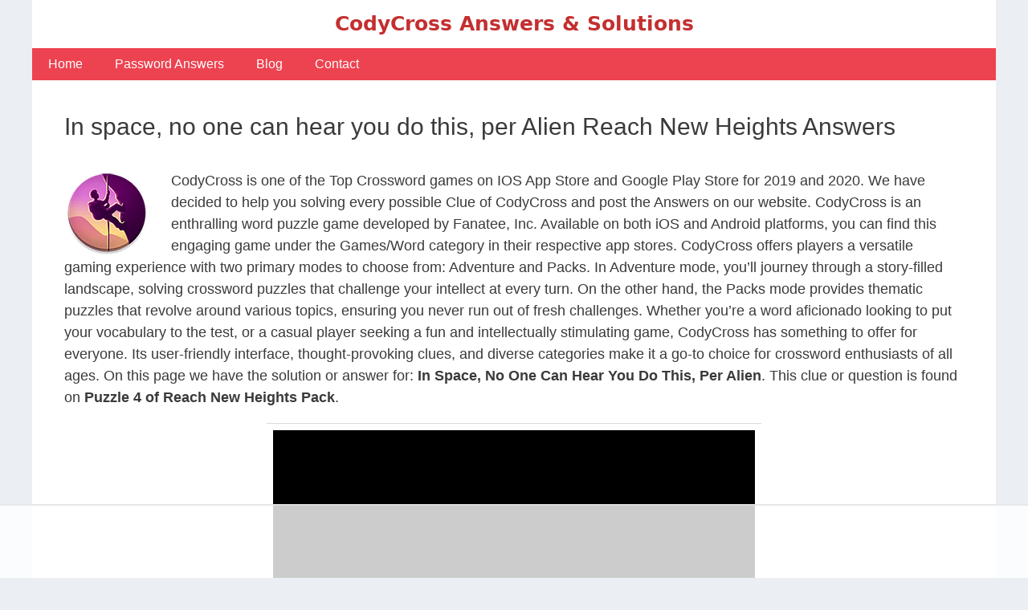

--- FILE ---
content_type: text/html
request_url: https://api.intentiq.com/profiles_engine/ProfilesEngineServlet?at=39&mi=10&dpi=936734067&pt=17&dpn=1&iiqidtype=2&iiqpcid=6fcdc0e3-004c-491a-8859-2d069853672b&iiqpciddate=1769059066895&pcid=6ade9c17-3c5e-4b2b-a898-a4ee7f58d755&idtype=3&gdpr=0&japs=false&jaesc=0&jafc=0&jaensc=0&jsver=0.33&testGroup=A&source=pbjs&ABTestingConfigurationSource=group&abtg=A&vrref=https%3A%2F%2Fwww.codycrosssolutions.com
body_size: 53
content:
{"abPercentage":97,"adt":1,"ct":2,"isOptedOut":false,"data":{"eids":[]},"dbsaved":"false","ls":true,"cttl":86400000,"abTestUuid":"g_ed7c6c66-c9bc-4091-b9e6-3e0a06ed7e0a","tc":9,"sid":1690785474}

--- FILE ---
content_type: text/html; charset=utf-8
request_url: https://www.google.com/recaptcha/api2/aframe
body_size: 267
content:
<!DOCTYPE HTML><html><head><meta http-equiv="content-type" content="text/html; charset=UTF-8"></head><body><script nonce="a9LjN3YEzqegItTGEb4LCg">/** Anti-fraud and anti-abuse applications only. See google.com/recaptcha */ try{var clients={'sodar':'https://pagead2.googlesyndication.com/pagead/sodar?'};window.addEventListener("message",function(a){try{if(a.source===window.parent){var b=JSON.parse(a.data);var c=clients[b['id']];if(c){var d=document.createElement('img');d.src=c+b['params']+'&rc='+(localStorage.getItem("rc::a")?sessionStorage.getItem("rc::b"):"");window.document.body.appendChild(d);sessionStorage.setItem("rc::e",parseInt(sessionStorage.getItem("rc::e")||0)+1);localStorage.setItem("rc::h",'1769059074393');}}}catch(b){}});window.parent.postMessage("_grecaptcha_ready", "*");}catch(b){}</script></body></html>

--- FILE ---
content_type: text/plain; charset=utf-8
request_url: https://ads.adthrive.com/http-api/cv2
body_size: 3897
content:
{"om":["04298897otm","04897otm","097orecv","0p7rptpw","0sm4lr19","1","10011/168b08762f91180e1df5cf476e12f4b7","10011/696e3bac3096f146f856b28ca77af4ef","10011/7c4e417c23ab5a5c1377558d6e8ba25b","10011/ba9f11025c980a17f6936d2888902e29","1028_8728253","10310289136970_462615644","10310289136970_559920874","11142692","11509227","1185:1610326628","1185:1610326728","11896988","12010080","12010084","12010088","12168663","12171239","124843_9","124844_22","124848_7","124853_7","13mvd7kb","1453468","1610326628","1611092","1nswb35c","1r7rfn75","1zx7wzcw","202430_200_EAAYACog7t9UKc5iyzOXBU.xMcbVRrAuHeIU5IyS9qdlP9IeJGUyBMfW1N0_","202d4qe7","206_549410","2132:42072323","2132:42375967","2132:45563177","2132:46039504","2249:567996566","2249:674797947","2249:691925891","2249:692228710","2249:695781210","2249:703330140","2307:04897otm","2307:26xkng83","2307:2gev4xcy","2307:3wivd6ib","2307:5am84p90","2307:6zub7msu","2307:794di3me","2307:7fmk89yf","2307:8orkh93v","2307:8u696ss1","2307:98xzy0ek","2307:9t6gmxuz","2307:a7w365s6","2307:bu0fzuks","2307:emb9y625","2307:enlhmyoh","2307:fk23o2nm","2307:fphs0z2t","2307:fqeh4hao","2307:hn3eanl8","2307:i3i05vpz","2307:ixtrvado","2307:pacesv5c","2307:phlvi7up","2307:plth4l1a","2307:pzgd3hum","2307:q6wuoqcc","2307:s2ahu2ae","2307:t41ujkm8","2307:uqph5v76","2307:zfexqyi5","2409_15064_70_85808987","2409_25495_176_CR52092920","2409_25495_176_CR52092921","2409_25495_176_CR52092956","2409_25495_176_CR52092957","2409_25495_176_CR52092958","2409_25495_176_CR52092959","2409_25495_176_CR52150651","2409_25495_176_CR52153849","2409_25495_176_CR52186411","2409_25495_176_CR52188001","248492542","24966663","25_53v6aquw","25_utberk8n","25_ztlksnbe","2676:85392872","2676:85393205","2676:86410714","2676:86434473","2676:86434787","2676:86689188","2676:86739704","2676:86895130","2711_64_12156461","2715_9888_262594","2715_9888_440665","28933536","29414696","29414711","2gev4xcy","2gglwanz","2jjp1phz","308_125203_16","308_125204_12","31810016","32j56hnc","33118520","3335_25247_700109377","3335_25247_700109389","3490:CR52092921","3490:CR52223725","3490:CR52223939","3646_185414_T26335189","3658_15078_fqeh4hao","3658_18008_uqph5v76","3658_22079_mne39gsk","3658_245791_7fl72cxu","3658_78719_4l7yzzlo","3658_91233_04897otm","3702_136722_24782549","381513943572","3LMBEkP-wis","3aptpnuj","3k7yez81","3p0mnojb","3q49ttf8","3v2n6fcp","3wivd6ib","40854655","409_189392","409_216366","409_216416","409_225988","409_226322","409_226366","409_227223","409_227224","409_228065","409_228356","409_230713","409_230718","43919974","44023623","44629254","458901553568","46115315","462615644","481703827","48449219","485027845327","48579735","49123012","492063","49304284","4aqwokyz","4fk9nxse","4qxmmgd2","4w5ob6c8","51004532","51372084","53v6aquw","547869","5504:203926","5510:cymho2zs","5510:ouycdkmq","5510:qlw2vktr","5510:wfxqcwx7","55116643","5563_66529_OADD2.7353135342693_1BS2OU32JMDL1HFQA4","5563_66529_OAIP.104c050e6928e9b8c130fc4a2b7ed0ac","557_409_220139","557_409_220167","557_409_220344","557_409_223589","557_409_228054","557_409_228055","557_409_228064","557_409_228067","557_409_230713","557_409_230714","557_409_235268","558_93_phlvi7up","56341213","58147757","59780459","59780461","59780474","59873208","59873222","59873223","5989_1799740_704078402","5989_1799740_704085420","5989_1799740_704085924","5am84p90","5nukj5da","5ubl7njm","60f5a06w","61159998","6126589193","61900466","61916211","61916225","61916229","61932920","61932925","61932933","61932957","6226505239","6226508011","6226522431","62499749","6250_66552_1048893436","627227759","627309156","627309159","628015148","628086965","628153053","628153173","628222860","628223277","628360579","628360582","628444259","628444262","628444349","628444433","628444439","628456310","628456379","628456382","628622163","628622169","628622172","628622178","628622241","628622244","628622247","628622250","628683371","628687043","628687157","628687460","628687463","628803013","628841673","629007394","629009180","629167998","629168001","629168010","629168565","629171196","629171202","62964130","630137823","63092407","630928655","63100589","644181769","652348592","6547_67916_2n3zvF6Nlad0c3MIhTTy","6547_67916_R18vWm5o4EfVpShnponL","6547_67916_fFcYpshrOyN16UHgGtdQ","6547_67916_iflJdTKADrJ4kKZz81h0","659216891404","663293679","663293702","663293761","680597458938","680_99480_700109379","680_99480_700109391","680_99480_700109393","680_99480_700109399","695879875","697189980","697525780","697876999","699548299","6bfbb9is","6hye09n0","6l5qanx0","6mj57yc0","700109389","705115233","705115332","705115442","705115523","705116521","705127202","707102936","725307849769","7354_138543_85445183","7354_138543_85807343","7354_217088_86434480","7732580","77o0iydu","7cmeqmw8","7f298mk89yf","7fl72cxu","7fmk89yf","7qevw67b","7sf7w6kh","7vplnmf7","7xb3th35","8152859","85480732","86509956","86925902","86925932","8b5u826e","8edb3geb","8orkh93v","8u2upl8r","8u696ss1","8w4klwi4","9057/211d1f0fa71d1a58cabee51f2180e38f","9057/2b998d6f4c5a0c05df886b030a2b7b59","96srbype","97_8152879","9krcxphu","9rqgwgyb","9t6gmxuz","a1298t6xdb7","a1t6xdb7","a4nw4c6t","a7w365s6","ag5h5euo","ajbyfzx8","ascierwp","bhcgvwxj","bmvwlypm","bp4f2d47","bpwmigtk","bu0fzuks","c1dt8zmk","c1u7ixf4","c75hp4ji","cbsyo811","cd40m5wq","cgx63l2w","clbujs0n","cr-6ovjht2eubxe","cr-Bitc7n_p9iw__vat__49i_k_6v6_h_jce2vj5h_Sky0Cdjrj","cr-a9s2xf8vubwj","cr-aaqt0kzrubwj","cr-aawz3f2tubwj","cr-ddyy5m6ry7tmu","cr-ddyy5m6ry7uiu","cr-q97t18oou9vd","cr-q97t18oouatj","cr-q97t18ooubwe","cr-q97t18ooubxe","cr-tsn2r9buuatj","cv0h9mrv","cymho2zs","d5jdnwtq","de66hk0y","dpjydwun","e406ilcq","eb9vjo1r","edkk1gna","enlhmyoh","eud1td0t","f4mzy3ym","fcn2zae1","fgrpby3o","fhon8bft","fjzzyur4","fpbj0p83","fphs0z2t","fqeh4hao","fzw4jega","g3tr58j9","ge4000vb","gix2ylp1","gn3plkq1","h0zwvskc","h4x8d2p8","hdfbap3h","hffavbt7","i2aglcoy","i3298i05vpz","i3i05vpz","i90isgt0","i92980isgt0","iaqttatc","ixtrvado","ja9t2zld","jd035jgw","jnn8cnz2","jr169syq","kecbwzbd","kk5768bd","ksrdc5dk","kwdxxbza","l04ojb5z","l9398ot7","lq298dvaorh","m2n177jy","mbgz0hvw","mmr74uc4","mne39gsk","mnzinbrt","ncfr1yiw","nfz6evy6","np9yfx64","nswg7sbb","ofoon6ir","okem47bb","op9gtamy","oz31jrd0","phlvi7up","pl298th4l1a","plth4l1a","pzgd3hum","q6wuoqcc","q9plh3qd","qfy64iwb","qlw2vktr","qqvgscdx","qsfx8kya","quk7w53j","r35763xz","r3co354x","r747h5eh","rxj4b6nw","s2ahu2ae","s4s41bit","saxpac11","sr32zoh8","t2dlmwva","t5alo5fu","t5kb9pme","t8qogbhp","t9j1q4x4","ta3n09df","tfbg3n3b","ti0s3bz3","u3i8n6ef","u3kgq35b","u7p1kjgp","ubjltf5y","uhebin5g","ujl9wsn7","uqph5v76","utberk8n","v31rs2oq","vbivoyo6","wfxqcwx7","wt0wmo2s","x0lc61jh","xdaezn6y","xgjdt26g","xhcpnehk","xies7jcx","y44dspxu","yass8yy7","yi6qlg3p","ylz2n35t","yuma6t5d","z68m148x","zd631qlo","zdcvm9de","zep75yl2","zw6jpag6","7979132","7979135"],"pmp":[],"adomains":["123notices.com","1md.org","about.bugmd.com","acelauncher.com","adameve.com","akusoli.com","allyspin.com","askanexpertonline.com","atomapplications.com","bassbet.com","betsson.gr","biz-zone.co","bizreach.jp","bubbleroom.se","bugmd.com","buydrcleanspray.com","byrna.com","capitaloneshopping.com","clarifion.com","combatironapparel.com","controlcase.com","convertwithwave.com","cotosen.com","countingmypennies.com","cratedb.com","croisieurope.be","cs.money","dallasnews.com","definition.org","derila-ergo.com","dhgate.com","dhs.gov","displate.com","easyprint.app","easyrecipefinder.co","fabpop.net","familynow.club","fla-keys.com","folkaly.com","g123.jp","gameswaka.com","getbugmd.com","getconsumerchoice.com","getcubbie.com","gowavebrowser.co","gowdr.com","gransino.com","grosvenorcasinos.com","guard.io","hero-wars.com","holts.com","instantbuzz.net","itsmanual.com","jackpotcitycasino.com","justanswer.com","justanswer.es","la-date.com","lightinthebox.com","liverrenew.com","local.com","lovehoney.com","lulutox.com","lymphsystemsupport.com","manualsdirectory.org","meccabingo.com","medimops.de","mensdrivingforce.com","millioner.com","miniretornaveis.com","mobiplus.me","myiq.com","national-lottery.co.uk","naturalhealthreports.net","nbliver360.com","nikke-global.com","nordicspirit.co.uk","nuubu.com","onlinemanualspdf.co","original-play.com","outliermodel.com","paperela.com","paradisestays.site","parasiterelief.com","peta.org","photoshelter.com","plannedparenthood.org","playvod-za.com","printeasilyapp.com","printwithwave.com","profitor.com","quicklearnx.com","quickrecipehub.com","rakuten-sec.co.jp","rangeusa.com","refinancegold.com","robocat.com","royalcaribbean.com","saba.com.mx","shift.com","simple.life","spinbara.com","systeme.io","taboola.com","tackenberg.de","temu.com","tenfactorialrocks.com","theoceanac.com","topaipick.com","totaladblock.com","usconcealedcarry.com","vagisil.com","vegashero.com","vegogarden.com","veryfast.io","viewmanuals.com","viewrecipe.net","votervoice.net","vuse.com","wavebrowser.co","wavebrowserpro.com","weareplannedparenthood.org","xiaflex.com","yourchamilia.com"]}

--- FILE ---
content_type: text/plain
request_url: https://rtb.openx.net/openrtbb/prebidjs
body_size: -233
content:
{"id":"f688c439-02c9-4ac3-a755-a54fa0f40c76","nbr":0}

--- FILE ---
content_type: text/plain
request_url: https://rtb.openx.net/openrtbb/prebidjs
body_size: -233
content:
{"id":"6ea24738-869a-458b-8c59-303acdc4efb6","nbr":0}

--- FILE ---
content_type: text/plain
request_url: https://rtb.openx.net/openrtbb/prebidjs
body_size: -233
content:
{"id":"999f2e2b-f5f7-48b6-a813-247c94270e77","nbr":0}

--- FILE ---
content_type: text/plain
request_url: https://rtb.openx.net/openrtbb/prebidjs
body_size: -233
content:
{"id":"041073d1-cb43-4572-bd6b-d09dab1e176a","nbr":0}

--- FILE ---
content_type: text/plain
request_url: https://rtb.openx.net/openrtbb/prebidjs
body_size: -233
content:
{"id":"6a6139cb-08da-4ee3-8623-eee743866596","nbr":0}

--- FILE ---
content_type: text/plain
request_url: https://rtb.openx.net/openrtbb/prebidjs
body_size: -233
content:
{"id":"19e57a4a-bf30-4f14-856a-20683524c06c","nbr":0}

--- FILE ---
content_type: text/plain
request_url: https://rtb.openx.net/openrtbb/prebidjs
body_size: -233
content:
{"id":"611fd6d7-6a40-461c-b726-030055d982d2","nbr":0}

--- FILE ---
content_type: text/plain; charset=UTF-8
request_url: https://at.teads.tv/fpc?analytics_tag_id=PUB_17002&tfpvi=&gdpr_consent=&gdpr_status=22&gdpr_reason=220&ccpa_consent=&sv=prebid-v1
body_size: 56
content:
Y2UzYWI4MjktMzYzZi00MWUzLWI5YjAtNjA4OTU4MzVhOTEzIy0zLTM=

--- FILE ---
content_type: text/plain
request_url: https://rtb.openx.net/openrtbb/prebidjs
body_size: -233
content:
{"id":"8c1a341a-6aab-4ade-ad6d-7851a76136e7","nbr":0}

--- FILE ---
content_type: text/plain
request_url: https://rtb.openx.net/openrtbb/prebidjs
body_size: -87
content:
{"id":"4561c350-111a-4a1c-a147-1827adbba201","nbr":0}